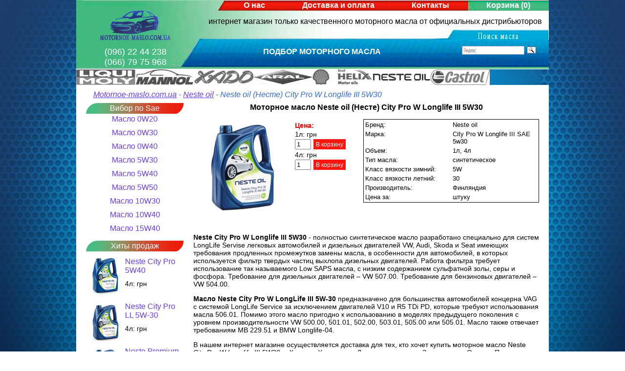

--- FILE ---
content_type: text/html; charset=UTF-8
request_url: https://motornoe-maslo.com.ua/neste/neste-city-pro-w-5w30.html
body_size: 4354
content:
<!DOCTYPE html PUBLIC "-//W3C//DTD XHTML 1.0 Transitional//EN" "http://www.w3.org/TR/xhtml1/DTD/xhtml1-transitional.dtd">
<html xmlns="http://www.w3.org/1999/xhtml">
<head>
<meta http-equiv="Content-Type" content="text/html; charset=utf-8" />
<link href="../css/style.css" rel="stylesheet" type="text/css" />
<link href="../favicon.ico" rel="icon" type="image/x-icon" />
<link href="../favicon.ico" rel="shortcut icon" type="image/x-icon" />
<title>Моторное масло Neste oil (Несте) City Pro W Longlife III 5W30, 5w 30 Украина: купить, цена, отзывы</title>
<meta name="Description" content="Синтетическое моторное масло Neste oil City Pro W Longlife III 5W30 купить в Украине. Узнать отзывы о моторном масле Neste City Pro W Longlife III 5W30. Доступные цены на моторное масло несте City Pro W Longlife III 5W 30"/>
<script type="text/javascript" src="/js/jquery-1.11.1.min.js"></script>
<script type="text/javascript" src="/js/jquery.cookie.js"></script>
<script type="text/javascript" src="/js/cart.js"></script><script type="text/javascript" src="/js/addtocopy.js"></script><script type="text/javascript">$(function(){$(".text").addtocopy({htmlcopytxt: '<br>Подробнее: <a href="'+window.location.href+'">'+window.location.href+'</a>'});});</script><style>#ctrlcopy {color:transparent;height:1px;overflow:hidden;position:absolute;width:1px;}</style>
 <style>
   @media handheld and (grid) (max-width:719px) { 
   .onas, .onas h3, .kat, h1, h2, h4, .text, .ocene, .ocenetree {font-size:21px;}
   } 
  </style>
  <meta name="viewport" content="width=968">
<script async src="https://pagead2.googlesyndication.com/pagead/js/adsbygoogle.js?client=ca-pub-1686569359151879" crossorigin="anonymous"></script></head>
<script type="text/javascript">

  var _gaq = _gaq || [];
  _gaq.push(['_setAccount', 'UA-49776021-1']);
  _gaq.push(['_trackPageview']);

  (function() {
    var ga = document.createElement('script'); ga.type = 'text/javascript'; ga.async = true;
    ga.src = ('https:' == document.location.protocol ? 'https://ssl' : 'http://www') + '.google-analytics.com/ga.js';
    var s = document.getElementsByTagName('script')[0]; s.parentNode.insertBefore(ga, s);
  })();

</script>
<body>     
<div class="container">
   <div class="main">
		<div class="topmenu">
			<div class="glavmenu">
				<a href="http://motornoe-maslo.com.ua/kontakti.html">Контакты</a>
				<a href="http://motornoe-maslo.com.ua/dostavka.html">Доставка и оплата</a>
				
				
				<a href="http://motornoe-maslo.com.ua/onas.html">О нас</a>
				 
			</div>
		</div>
			<div class="podlogo">
				<div class="intmag">интернет магазин только качественного моторного масла от официальных дистрибьюторов</div>
				<a href="http://motornoe-maslo.com.ua" class="logotip"><img src="../images/logotip.png" alt="моторное масло" /></a>
				<div class="svyaz">(096) 22 44 238</div>
				<div class="svyaz">(066) 79 75 968</div>
			</div>
			<div class="podbor">
				<div class="textpodbor"><a href="http://motornoe-maslo.com.ua/podbor-motornogo-masla.html">Подбор моторного масла</a></div>
										<div class="pois"><div class="ya-site-form ya-site-form_inited_no" onclick="return {'action':'http://yandex.ru/sitesearch','arrow':false,'bg':'transparent','fontsize':12,'fg':'#000000','language':'ru','logo':'rb','publicname':'Yandex Site Search #2137539','suggest':true,'target':'_self','tld':'ru','type':3,'usebigdictionary':true,'searchid':2137539,'webopt':false,'websearch':false,'input_fg':'#000000','input_bg':'#ffffff','input_fontStyle':'normal','input_fontWeight':'normal','input_placeholder':null,'input_placeholderColor':'#000000','input_borderColor':'#7f9db9'}"><form action="http://yandex.ru/sitesearch" method="get" target="_self"><input type="hidden" name="searchid" value="2137539"/><input type="hidden" name="l10n" value="ru"/><input type="hidden" name="reqenc" value=""/><input type="text" name="text" value=""/><input type="submit" value="Найти"/></form></div><style type="text/css">.ya-page_js_yes .ya-site-form_inited_no { display: none; }</style><script type="text/javascript">(function(w,d,c){var s=d.createElement('script'),h=d.getElementsByTagName('script')[0],e=d.documentElement;if((' '+e.className+' ').indexOf(' ya-page_js_yes ')===-1){e.className+=' ya-page_js_yes';}s.type='text/javascript';s.async=true;s.charset='utf-8';s.src=(d.location.protocol==='https:'?'https:':'http:')+'//site.yandex.net/v2.0/js/all.js';h.parentNode.insertBefore(s,h);(w[c]||(w[c]=[])).push(function(){Ya.Site.Form.init()})})(window,document,'yandex_site_callbacks');</script></div>
			</div>
			   <div class="grad"></div>
   </div>
			
		<div class="brends">
			<a href="http://motornoe-maslo.com.ua/liqui-moly.html"><li class="liqui-moly_br"></li></a>
			<a href="http://motornoe-maslo.com.ua/mannol.html"><li class="mannol_br"></li></a>
			<a href="http://motornoe-maslo.com.ua/xado.html"><li class="xado_br"></li></a>
			<!--<a href="http://motornoe-maslo.com.ua/motul.html"><li class="motul_br"></li></a>-->
			<a href="http://motornoe-maslo.com.ua/aral.html"><li class="aral_br"></li></a>
			<a href="http://motornoe-maslo.com.ua/shell-helix.html"><li class="shell-helix_br"></li></a>
			<a href="http://motornoe-maslo.com.ua/neste.html"><li class="neste_br"></li></a>
			<a href="http://motornoe-maslo.com.ua/castrol.html"><li class="castrol_br"></li></a>
		</div>
			<div class="speedbar"><a href="http://motornoe-maslo.com.ua">Motornoe-maslo.com.ua</a> - <a href="http://motornoe-maslo.com.ua/neste.html">Neste oil</a> - Neste oil (Несте) City Pro W Longlife III 5W30</div>
				<div class="content">
					<div class="lmenu">
						<div class="kategory"><span class="white">Вибор по Sae</span></div>
							<ul>
								<li><a href="http://motornoe-maslo.com.ua/neste/0w20.html">Масло 0W20</a></li>
								<li><a href="http://motornoe-maslo.com.ua/neste/0w30.html">Масло 0W30</a></li>
								<li><a href="http://motornoe-maslo.com.ua/neste/0w40.html">Масло 0W40</a></li>
								<li><a href="http://motornoe-maslo.com.ua/neste/5w30.html">Масло 5W30</a></li>
								<li><a href="http://motornoe-maslo.com.ua/neste/5w40.html">Масло 5W40</a></li>
								<li><a href="http://motornoe-maslo.com.ua/neste/5w50.html">Масло 5W50</a></li>
								<li><a href="http://motornoe-maslo.com.ua/neste/10w30.html">Масло 10W30</a></li>
								<li><a href="http://motornoe-maslo.com.ua/neste/10w40.html">Масло 10W40</a></li>
								<li><a href="http://motornoe-maslo.com.ua/neste/15w40.html">Масло 15W40</a></li>
							</ul>
						<div class="kategory"><span class="white">Хиты продаж</span></div>
							<div class="hituprodag">
								<img class="kartfull" src="../img/neste_city_pro_5w40.jpg" alt="масло neste city pro 5w40" />
								<a class="atop" href="http://motornoe-maslo.com.ua/neste/neste-city-pro-5w40.html">Neste City Pro 5W40</a>
								<p class="ocene">4л: <?php include_once("../cena.php"); ?><?php echo $nescitpro5w40c4; ?> грн</p>
							</div>
							<div class="hituprodag">
								<img class="kartfull" src="../img/neste_city_pro_ll_5w30.jpg" alt="масло neste city pro ll 5w 30" />
								<a class="atop" href="http://motornoe-maslo.com.ua/neste/neste-city-pro-ll-5w30.html">Neste City Pro LL 5W-30</a>
								<p class="ocene">4л: <?php include_once("../cena.php"); ?><?php echo $nescitproll5w30c4; ?> грн</p>
							</div>
							<div class="hituprodag">
								<img class="kartfull" src="../img/neste_premium_10w40.jpg" alt="масло neste premium 10w 40" />
								<a class="atop" href="http://motornoe-maslo.com.ua/neste/neste-premium-10w40.html">Neste Premium 10W-40</a>
								<p class="ocene">4л: <?php include_once("../cena.php"); ?><?php echo $nespre10w40c4; ?> грн</p>
							</div>
							<div class="hituprodag">
								<img class="kartfull" src="../img/neste_turbo_lxe_10w40.jpg" alt="масло neste turbo lxe 10w 40" />
								<a class="atop" href="http://motornoe-maslo.com.ua/neste/neste-turbo-lxe-10w40.html">Neste Turbo LXE 10W-40</a>
								<p class="ocene">20л: <?php include_once("../cena.php"); ?><?php echo $nesturlxe10w40c20; ?> грн</p>
							</div>
							<div class="hituprodag">
								<img class="kartfull" src="../img/neste_city_pro_0w30.jpg" alt="масло neste city pro 0w30" />
								<a class="atop" href="http://motornoe-maslo.com.ua/neste/neste-city-pro-0w30.html">Neste City Pro 0W30</a>
								<p class="ocene">4л: <?php include_once("../cena.php"); ?><?php echo $nescitpro0w30c4; ?> грн</p>
							</div>	
					</div>
						<div class="text">
							<h1>Моторное масло Neste oil (Несте) City Pro W Longlife III 5W30</h1>
						<div class="fullinf">

								<img class="kartfull" src="../imgtovar/neste_city_pro_w_5w30.jpg" alt="масло neste city pro w 5w30" />
									<div class="cenatovara">
										<p class="cena">Цена:</p>
										<p class="ocene">1л: <?php include_once("../cena.php"); ?><?php echo $nescitprow5w30c1; ?> грн</p>
										<input style="width:25px; margin:0px;" type="text" value="1" /><span class="buy" data-name="Neste City Pro W Longlife III 5W30">В корзину</span>
										<p class="ocene">4л: <?php include_once("../cena.php"); ?><?php echo $nescitprow5w30c4; ?> грн</p>
										<input style="width:25px; margin:0px;" type="text" value="1" /><span class="buy" data-name="Neste City Pro W Longlife III 5W30">В корзину</span>
										
									</div>
							<table>
									<tr>
										<td valign="top" width="200px">Бренд:</td>
										<td valign="top" width="200px">Neste oil</td>
									</tr>
									<tr>
										<td valign="top">Марка:</td>
										<td valign="top">City Pro W Longlife III SAE 5w30</td>
									</tr>
									<tr>
										<td valign="top">Объем:</td>
										<td valign="top">1л, 4л</td>
									</tr>
									<tr>
										<td valign="top">Тип масла:</td>
										<td valign="top">синтетическое</td>
									</tr>
									<tr>
										<td valign="top">Класс вязкости зимний:</td>
										<td valign="top">5W</td>
									</tr>
									<tr>
										<td valign="top">Класс вязкости летний:</td>
										<td valign="top">30</td>
									</tr>
									<tr>
										<td valign="top">Производитель:</td>
										<td valign="top">Финляндия</td>
									</tr>
									<tr>
										<td valign="top">Цена за:</td>
										<td valign="top">штуку</td>
									</tr>
									
							</table>
						</div>
								
								<p class="onas"><strong>Neste City Pro W Longlife III 5W30</strong> - полностью синтетическое масло разработано специально для систем LongLife Servise легковых автомобилей и дизельных двигателей VW, Audi, Skoda и Seat имеющих требования продленных промежутков замены масла, в особенности для автомобилей, в которых используется фильтр твердых частиц выхлопа дизельных двигателей. Работа фильтра требует использование так называемого Low SAPS масла, с низким содержанием сульфатной золы, серы и фосфора. Требование для дизельных двигателей – VW 507.00. Требование для бензиновых двигателей – VW 504.00.</p>
								
								<p class="onas"><strong>Масло Neste City Pro W LongLife III 5W-30</strong> предназначено для большинства автомобилей концерна VAG с системой LongLife Service за исключением двигателей V10 и R5 TDi PD, которые требуют использования масла 506.01. Помимо этого масло пригодно к использованию в моделях предыдущего поколения с уровнем производительности VW 500.00, 501.01, 502.00, 503.01, 505.00 или 505.01. Масло также отвечает требованиям МВ 229.51 и BMW Longlife-04.</p>
								
								<p class="onas">В нашем интернет магазине осуществляется доставка для тех, кто хочет купить моторное масло Neste City Pro W Longlife III 5W30: в Киеве, в Харькове, в Днепропетровске, в Запорожье, в Одессе. Принимаем заказы со всех городов Украины, кому нужно моторное масло Несте City Pro W Longlife III 5W30: Киев, Харьков, Днепропетровск, Запорожье, Одесса, Кривой рог, Житомир. Также принимаем заказы для тех, кто ищет моторное масло Neste oil City Pro W Longlife III 5W 30: Николаев, Хмельницкий, Сумы, Чернигов, Днепродзержинск, Полтава, Херсон, Винница, Черкассы, Львов, Кировоград, Мариуполь, Кременчуг, Луцк, Тернополь, Ивано-Франковск, Ровно, Черновцы, Ужгород, Мелитополь и в других городах Украины.</p>
								
								<h4>Спецификации:</h4>
								<p class="ocene">ACEA C3.</p>
								<h4>Допуски:</h4>
								<p class="ocene">VW 504.00 и 507.00; MB 229.51.</p>

						</div>
				</div>

				<div class="footer">
					<ul>
						<li class="ssfototer"><a href="http://motornoe-maslo.com.ua">Моторное масло</a></li>
						<li class="ssfototer"><a href="http://motornoe-maslo.com.ua/onas.html">Интернет магазин</a></li>
						<li class="ssfototer"><a href="http://motornoe-maslo.com.ua/avtomaslo.html">Автомасла</a></li>
						
						
						<li class="ssfototer"><a href="http://motornoe-maslo.com.ua/dostavka.html">Доставка и оплата</a></li>
						<li class="ssfototer"><a href="http://motornoe-maslo.com.ua/kontakti.html">Контакты</a></li>
					</ul>
				</div>
</div>	
 </body>
</html>


--- FILE ---
content_type: text/html; charset=utf-8
request_url: https://www.google.com/recaptcha/api2/aframe
body_size: 259
content:
<!DOCTYPE HTML><html><head><meta http-equiv="content-type" content="text/html; charset=UTF-8"></head><body><script nonce="n1iiXHsUyVUjV4SXwRawVg">/** Anti-fraud and anti-abuse applications only. See google.com/recaptcha */ try{var clients={'sodar':'https://pagead2.googlesyndication.com/pagead/sodar?'};window.addEventListener("message",function(a){try{if(a.source===window.parent){var b=JSON.parse(a.data);var c=clients[b['id']];if(c){var d=document.createElement('img');d.src=c+b['params']+'&rc='+(localStorage.getItem("rc::a")?sessionStorage.getItem("rc::b"):"");window.document.body.appendChild(d);sessionStorage.setItem("rc::e",parseInt(sessionStorage.getItem("rc::e")||0)+1);localStorage.setItem("rc::h",'1762414127413');}}}catch(b){}});window.parent.postMessage("_grecaptcha_ready", "*");}catch(b){}</script></body></html>

--- FILE ---
content_type: text/css
request_url: https://motornoe-maslo.com.ua/css/style.css
body_size: 3244
content:
body{
	font-family: Arial, Helvetica, sans-serif;
	background: url(../images/gradbody.jpg) repeat-x;
	margin:0;
}

.container{
	background: url(../images/body.jpg) no-repeat center top;
	margin:0 auto;
}

.main{
	width:968px;
	background: white;
	color:red;
	height:142px;
	margin: 0 auto;
	position:relative;
}

.topmenu{
	background: url(../images/topperv.jpg) no-repeat;
	width:968px;
	height:22px;
	margin: 0 auto;
}

.glavmenu{
	float:right;
	width:700px;
}

.glavmenu a{
	color:#ffffff;
	float:right;
	padding:2px 38px;
	text-decoration: none;
	font-size:16px;
	font-weight:bold;
}

.glavmenu a:hover{
	color:#6B62D4;
	float:right;
	padding:2px 38px;
	text-decoration: none;
	font-size:16px;
	background:#FFF;
	font-weight:bold;
}

.podlogo{
	background: url(../images/pod-logo.jpg) no-repeat;
	width:968px;
	height:60px;
}

.intmag{
	float:right;
	margin-right:14px;
	padding-top:13px;
	color:#000;
	font-size: 16px;
}

.logo{
	font-family: Arial, Helvetica, sans-serif;
	margin-left:30px;
	font-size:31px;
	text-transform:uppercase;
	text-decoration:none;
	color:#0e40e7;
}

.maslo{
	font-size:24px;
	margin-left:30px;
}

.svyaz{
	margin-left:58px;
	color:#fff;
	font-size: 18px;
}

.rabot{
	margin-left:10px;
	color:#fff;
	font-size: 14px;
}

.podbor{
	background: url(../images/podbor.jpg) no-repeat;
	width:968px;
	margin: 0 auto;
	height:55px;
}

.textpodbor a{
	width:280px;
	float:left;
	margin-left:263px;
	color:#FFF;
	text-decoration: none;
	text-transform:uppercase;
	font-weight:bold;
	padding:15px 120px;
}

.textpodbor a:hover{
	width:280px;
	float:left;
	margin-left:263px;
	color:#6B62D4;
	text-decoration: none;
	text-transform:uppercase;
	font-weight:bold;
	background:#FFF;
	padding:15px 120px;
}

.pois{
	width:164px;
	float:right;
	margin-top:6px;
	margin-right:20px;
}

.grad{
	background: url(../images/grad.jpg) no-repeat;
	width:968px;
	height:4px;	
}

.brends{
	width:968px;
	height:32px;
	margin: 0 auto;
	padding:0;
}

.castrol_br, a:hover .castrol_br, .motul_br, a:hover .motul_br, .liqui-moly_br, a:hover .liqui-moly_br, .mannol_br, a:hover .mannol_br, .elf_br, a:hover .elf_br, .zic_br, a:hover .zic_br, .neste_br, a:hover .neste_br, .aral_br, a:hover .aral_br, .bizol_br, a:hover .bizol_br, .mobil_br, a:hover .mobil_br, .bp_br, a:hover .bp_br, .shell-helix_br, a:hover .shell-helix_br, .xado_br, a:hover .xado_br, .amega_br, a:hover .amega_br, .bosch_br, a:hover .bosch_br, .moratti_br, a:hover .moratti_br, .ista_br, a:hover .ista_br, .energy-box_br, a:hover .energy-box_br, .akom_br, a:hover .akom_br, .monbat_br, a:hover .monbat_br, .topla_br, a:hover .topla_br, .sada_br, a:hover .sada_br{
	width:121px;
	height:32px;
	display:block;
	float:left;
}

.kyb_br, a:hover .kyb_br, .sachs_br, a:hover .sachs_br, .boge_br, a:hover .boge_br, .monroe_br, a:hover .monroe_br, .glober_br, a:hover .glober_br, .asm_br, a:hover .asm_br{
	width:164px;
	height:40px;
	display:block;
	float:left;
}

.kyb_br{
	background: url(../images/kyb.jpg) no-repeat;
}

a:hover .kyb_br{
	background: url(../images/kyb_n.jpg) no-repeat;
}

.sachs_br{
	background: url(../images/sachs.jpg) no-repeat;
}

a:hover .sachs_br{
	background: url(../images/sachs_n.jpg) no-repeat;
}

.boge_br{
	background: url(../images/boge.jpg) no-repeat;
}

a:hover .boge_br{
	background: url(../images/boge_n.jpg) no-repeat;
}

.monroe_br{
	background: url(../images/monroe.jpg) no-repeat;
}

a:hover .monroe_br{
	background: url(../images/monroe_n.jpg) no-repeat;
}

.glober_br{
	background: url(../images/glober.jpg) no-repeat;
}

a:hover .glober_br{
	background: url(../images/glober_n.jpg) no-repeat;
}

.asm_br{
	background: url(../images/asm.jpg) no-repeat;
}

a:hover .asm_br{
	background: url(../images/asm_n.jpg) no-repeat;
}

.castrol_br{
	background: url(../images/castrol.jpg) no-repeat;
}

a:hover .castrol_br{
	background: url(../images/castrol_n.jpg) no-repeat;
}

.motul_br{
	background: url(../images/motul.jpg) no-repeat;
}

a:hover .motul_br{
	background: url(../images/motul_n.jpg) no-repeat;
}

.liqui-moly_br{
	background: url(../images/liqui-moly.jpg) no-repeat;
}

a:hover .liqui-moly_br{
	background: url(../images/liqui-moly_n.jpg) no-repeat;
}

.mannol_br{
	background: url(../images/mannol.jpg) no-repeat;
}

a:hover .mannol_br{
	background: url(../images/mannol_n.jpg) no-repeat;
}

.elf_br{
	background: url(../images/elf.jpg) no-repeat;
}

a:hover .elf_br{
	background: url(../images/elf_n.jpg) no-repeat;
}

.zic_br{
	background: url(../images/zic.jpg) no-repeat;
}

a:hover .zic_br{
	background: url(../images/zic_n.jpg) no-repeat;
}

.neste_br{
	background: url(../images/neste.gif) no-repeat;
}

a:hover .neste_br{
	background: url(../images/neste_n.gif) no-repeat;
}

.aral_br{
	background: url(../images/aral.jpg) no-repeat;
}

a:hover .aral_br{
	background: url(../images/aral_n.jpg) no-repeat;
}

.bizol_br{
	background: url(../images/bizol.jpg) no-repeat;
}

a:hover .bizol_br{
	background: url(../images/bizol_n.jpg) no-repeat;
}

.mobil_br{
	background: url(../images/mobil.jpg) no-repeat;
}

a:hover .mobil_br{
	background: url(../images/mobil_n.jpg) no-repeat;
}

.bp_br{
	background: url(../images/bp.jpg) no-repeat;
}

a:hover .bp_br{
	background: url(../images/bp_n.jpg) no-repeat;
}

.shell-helix_br{
	background: url(../images/shell-helix.jpg) no-repeat;
}

a:hover .shell-helix_br{
	background: url(../images/shell-helix_n.jpg) no-repeat;
}

.xado_br{
	background: url(../images/xado.jpg) no-repeat;
}

a:hover .xado_br{
	background: url(../images/xado_n.jpg) no-repeat;
}

.amega_br{
	background: url(../images/amega.jpg) no-repeat;
}

a:hover .amega_br{
	background: url(../images/amega_n.jpg) no-repeat;
}

.bosch_br{
	background: url(../images/bosch.jpg) no-repeat;
}

a:hover .bosch_br{
	background: url(../images/bosch_n.jpg) no-repeat;
}

.moratti_br{
	background: url(../images/moratti.jpg) no-repeat;
}

a:hover .moratti_br{
	background: url(../images/moratti_n.jpg) no-repeat;
}

.ista_br{
	background: url(../images/ista.jpg) no-repeat;
}

a:hover .ista_br{
	background: url(../images/ista_n.jpg) no-repeat;
}

.energy-box_br{
	background: url(../images/energy-box.jpg) no-repeat;
}

a:hover .energy-box_br{
	background: url(../images/energy-box_n.jpg) no-repeat;
}

.akom_br{
	background: url(../images/akom.jpg) no-repeat;
}

a:hover .akom_br{
	background: url(../images/akom_n.jpg) no-repeat;
}

.monbat_br{
	background: url(../images/monbat.jpg) no-repeat;
}

a:hover .monbat_br{
	background: url(../images/monbat_n.jpg) no-repeat;
}

.topla_br{
	background: url(../images/topla.jpg) no-repeat;
}

a:hover .topla_br{
	background: url(../images/topla_n.jpg) no-repeat;
}

.sada_br{
	background: url(../images/sada.jpg) no-repeat;
}

a:hover .sada_br{
	background: url(../images/sada_n.jpg) no-repeat;
}

.speedbar{
	width:968px;
	background: white;
	height:26px;
	margin: 0 auto;
	font-size:16px;
	padding-top: 11px;
	font-style:italic;
	color:#326ADB;
	text-indent:35px;
}

.speedbar a{
	color:#683AF4;
}

.speedbar a:hover{
	color:#377EFF;;
}

.arro{
	background: url(../images/arrow.jpg) no-repeat;
	width:9px;
	height:9px;
	float:left;
}

.content{
	width:968px;
	margin:0 auto;
	min-height:1000px;
	background:#FFF;
}

.lmenu{
	width:240px;
	float:left;
}

.kategory{
	background: url(../images/kategory.jpg) no-repeat;
	width:200px;
	height:22px;
	margin-left:20px;
	padding-top:2px;
	text-align:center;
	font-size:16px;
	border-radius: 50px 0;
}

.drugoe{
	background: url(../images/drugoe.png) no-repeat;
	width:200px;
	height:40px;
	margin-left:20px;
	padding-top:4px;
	text-align:center;
	font-size:14px;
	border-radius: 50px 0;
	margin-top: 15px;
}

.drugoe a{
	text-decoration:none;
	color:#360BEC;
}

.drugoe a:hover{
	text-decoration:underline;
}

.kategory a{
	text-decoration:none;
	color:#FFF;
}

.kategory a:hover{
	text-decoration:underline;
}

ul, li {
	margin-top:0;
	padding:0;
	list-style:none;
	text-align:center;
}

li{
	margin-bottom:10px;
}

li a{
	color:#683AF4;
	text-decoration:none;
	font-size:16px;
}

li a:hover{
	text-decoration:underline;
	color:#F00;
}

.footer{
	margin:15px auto 0 auto;
	width:968px;
	background:#fff;
}

ul .ssfototer a{
	color:#093;
	background:#11100E;
	display:block;
	float:left;
	padding:10px 40px;
	font-size:16px;
}

.text{
	width:708px;
	font-size:14px;
	padding:0 20px 20px 0;
	margin-left:240px;
}

h1{
	margin:0;
	text-align:center;
	font-size: 16px;
}

h3, h2{
	color:#2898C5;
	margin:8px;
}

h2{
	font-size: 14px;
}

.kontakt{
	font-size:14px;
	float:left;
	margin-right:17px;
}

h6{
	margin-top:0;
	font-size:20px;
}

h4{
	font-size:14px;
}

.onas td{
	border-bottom: solid 1px black;
}

.kurs{
	font-style:italic;
}

.girn{
	font-weight:bold;
}

ol li{
	text-align:left;
	list-style-type: decimal;
}

.onas h3{
	font-size: 14px;
}

.onas{
	font-size:14px;
}

.podboru{
	width:724px;
	margin:0;
	padding:0;
}

.kartrad{
	border-radius: 50px 50px;
}

.vcenter{
	text-align:center;
}

.tovar{
	display: block;
	float: left;
	border: 1px dashed #ccc;
	border-radius: 4px;
	min-height: 250px;
	width:200px;
	background: #fff;
	margin: 10px 17px;
}

.tovar:hover{
	background: #f5f5f5;
	border-color: #f90;
}

.tovaru{
	width:724px;
	height:250px;
	margin:20px 0;
}

.letovatu{
	float:left;
	width:200px;
	height: 250px;
	border: 1px solid #000;
}

.rigtovaru{
	float:right;
	margin-right: 20px;
	width:480px;
	height:250px;
	border: 1px solid #000;
}

.nazvatovara{
	text-align:center;
	width:100%;
	border-bottom: 1px solid #000;
}

.cenatovara{
	width:140px;
	border-right: 1px solid #000;
	height: 213px;
	text-align:center;
	float:left;
	margin-left: 8px;
}

.cena{
	color:red;
	font-size:14px;
	margin:0;
	padding-top:5px;
	font-weight: bold;
}

.ocene{
	font:14px Tahoma, Geneva, sans-serif;
	margin:2px 0 2px;
}

.standartu{
	padding-left: 160px;
}

.standartu .ocene{
	padding-right:10px;
}

h3 a{
	color:#683AF4;
	text-decoration:none;
	font-size:16px;
}

h3 a:hover{
	color:#377EFF;
}

.nextpage{
	width:724px;
}

.nextp{
	text-align:right;
	font-size:14px;
	margin-right:20px;
}

.tut{
	padding:5px;
	background:#082042;
	color:white;
}

.nextp a{
	padding:5px;
	text-decoration:none;
}

.nextp a:hover{
	padding:5px;
	background:#082042;
	color:white;
}

.white{
	color:white;
}

.kat{
	font-size: 16px;
	text-align:center;
	margin-top:0;
	font-weight: bold;
}

.fullinf{
	width:708px;
	margin-top:15px;
	font-size:13px;
	height:220px;
}

.fullinfamort{
	width:724px;
	margin-top:15px;
	font-size:13px;
	height:150px;
}

.fullinfopt{
	width:708px;
	margin-top:15px;
	font-size:13px;
	height:235px;
}

.kartfull{
	float:left;
}

.hituprodag .ocene{
	margin:10px;
}

.fullinf table{
	border:1px solid black;
}

.fullinfopt table{
	border:1px solid black;
}

.fullinfamort table{
	border:1px solid black;
}

.fullinf .cenatovara{
	border:none;
	text-align:left;
}

.fullinfopt .cenatovara{
	border:none;
	text-align:left;
}

.fullinfamort .cenatovara{
	border:none;
	text-align:left;
}

.logotip{
	padding-left:47px;
}

.hituprodag{
	width:200px;
	margin: 0 20px;
	padding: 10px 0px;
}

.atop{
	font-size:16px;
	text-decoration: none;
	color:#683AF4;
}

.atop:hover{
	color:#377EFF;
}

.bezpoch{
	text-decoration: none;
	color:black;
}

.bezpoch:hover{
	color:blue;
}

/*-------------------------------*/
.nm{
	margin:3px 0 0 0;
}

.buy {
  font:12px Arial;
  height:22px;
  line-height:22px;
  padding:4px 5px 3px 5px;
  margin:3px 5px;
  color: #fff;
  text-decoration: none;
  user-select: none;
  background: #f91710;
  outline: none; 
  cursor: pointer;
} 
.buy:hover { background: rgb(232,95,76); }
.buy:active { background: rgb(152,15,0); }

table.carttable{margin:5px; font-size:14px; width:80%; margin:0 auto;}
table.carttable tr:first-child{font-weight:bold;}
table.carttable tr:nth-child(odd){ background-color:#e5e5e5; }
table.carttable tr:nth-child(even)    { background-color:#ffffff; }
table.carttable tr:hover   { background-color:#FBD79B; }
table.carttable td, table th{
vertical-align:middle;
border:1px solid #000000;
border-width:0px 1px 1px 0px;
text-align:center;
padding:3px 4px;
}
table.carttable td {empty-cells:show;}

.ocenetree{
	font: 14px Tahoma, Geneva, sans-serif;
	margin: 2px 0 0;
}

.dolgiy{
	width:500px;
	font-size:16px;
}

.contentkorzinu{
	width:968px;
	margin:0 auto;
	min-height:820px;
	background:#FFF;
	text-align:center;
}

.knoppp{
	width: 968px;
	height: 40px;
	margin: 0 auto;
	padding: 0;
}

.kategavtozap{
	float:left;
	background: url(../images/knoppp.jpg) no-repeat;
	width:328px;
	height:40px;
	text-align:center;
}

.kategavtozap:hover{
	background: url(../images/mot.jpg) no-repeat;
	width:328px;
	height:40px;
	display: block;
}

.kategavtozap a{
	color: #FFF;
	text-decoration: none;
	text-transform: uppercase;
	font-weight: bold;
	padding:11px;
	display: block;
}

.avtomarki{
	width:100%;
	 float: left;
	margin: 5px 0px 10px;
}

.modelavto{
	float: left;
	display: block;
	color: #464646!important;
	width: 171px;
	height: 50px;
	margin: 5px 5px 5px 5px;
	background: #ffffff url(/images/naten.png) left bottom repeat-x!important;
	vertical-align: middle!important;
	text-decoration: none!important;
	box-shadow: inset 0 0 0 1px #ffffff, 0 0 0 1px #d1d1d1;
	-moz-border-radius: 10px;
	-webkit-border-radius: 10px;
	border-radius: 10px;
}

.modelavto:hover{
	color:#005c9d!important; 
	background:#ffffff url(/images/naten_verh.png) left top repeat-x!important; 
	box-shadow:inset 0 0 0 1px #ffffff, 0 0 0 1px #d1d1d1, 0px 0px 6px #689aff;
}

.modeli{
	width: 36px;
	height: 50px;
	float: left;
	margin: 0px 12px 0px 10px;
	background-position: 50% 50%!important;
	background-repeat: no-repeat!important;
	vertical-align: middle!important;
}

.nazvaauto{
	font-weight: bold;
	color: #0A9DDE;
	height: 50px!important;
	width: 110px!important;
	display: table-cell;
	vertical-align: middle!important;
	overflow: hidden;
	font-size: 13px!important;
	text-shadow: 0px 0px 3px #ffffff;
}

.vsessilkicatego{
	width:100%;
	float:left;
	margin-bottom:20px;
}

.vsessilkicatego ul {
	width:230px;	
	float:left;
}

.vsessilkicatego li a{
	font-size:14px;
	text-decoration: none;
	color:#683AF4;
}

.vsessilkicatego li a:hover{
	color:#F00;
}

.catleft{
	font-size: 16px;
	margin: 0 0 5px 30px;
	font-weight: bold;
}

.vnimanie{
	font: 14px Tahoma, Geneva, sans-serif;
	color: #FF0700;
}

.avtozap{
	width:724px;
	margin: 0 auto;
	padding: 0;
}

.zapkaramort, .zapkarakkum, .zapkaravtom{
	float:left;
	width: 215px;
	height:500px;
	margin:10px;
	border: 3px solid #eeeeee;
}

.zapkaramort{
	background: url(../images/zapkaramort.jpg) no-repeat;
}

.zapkarakkum{
	background: url(../images/zapkarakkum.jpg) no-repeat;
}

.zapkaravtom{
	background: url(../images/zapkaravtom.jpg) no-repeat;
}

.zapkaramort:hover, .zapkarakkum:hover, .zapkaravtom:hover{
	border: 3px solid #ff8500;
}

.akcia {
	width:704px;
	height:200px;
	border: 2px solid #eeeeee;
	margin-bottom:16px;
}

.akcia:hover{
	border: 2px solid #ff8500;
}

.akcia2 {
	width:720px;
	height:250px;
	border: 2px solid #eeeeee;
	margin-bottom:16px;
}

.akcia2:hover{
	border: 2px solid #ff8500;
}

.analogi{
	margin-left:40px;
	margin-top: 20px;
}

.analogi ul li{
	text-align:left;
}

.analogi ul li .atop{
	font-size: 14px;
	text-transform:none;
	margin-left:15px;
}

.letovatu a img{
	margin:25px auto;
}

--- FILE ---
content_type: application/javascript; charset=utf-8
request_url: https://motornoe-maslo.com.ua/js/cart.js
body_size: 442
content:
$(document).ready(function(){
	var count=parseInt($.cookie('cart_count'));
	if(!count)count=0;
	$('.glavmenu').prepend('<a href="/cart.php">Корзина <span id="cart_count">('+count+')</span></a>')

	$(".buy").bind('click', function(){
		var count=parseInt($.cookie('cart_count'));
		if(!count)count=0;
		$.cookie('cart_count',count+1, {path:'/'});
		$.cookie('name'+(count+1), $(this).attr('data-name'), {path:'/'});
		$.cookie('qty'+(count+1), $(this).prev().val(), {path:'/'});
		$.cookie('price'+(count+1), $(this).prev().prev().html(), {path:'/'});
		
		$('#cart_count').html('('+(count+1)+')');
		
		$('.main').append('<div class="message" style="position:absolute; right:10px; top:30px; border:2px solid #ddd; background:#dfd; border-radius:8px; padding:10px 15px; display:none; font-family: Arial, Helvetica, sans-serif; box-shadow:0 0 15px #aaa">Товар добавлен в корзину</div>');
		$('.message').fadeIn(500).delay(2000).fadeOut(800);
	});
});